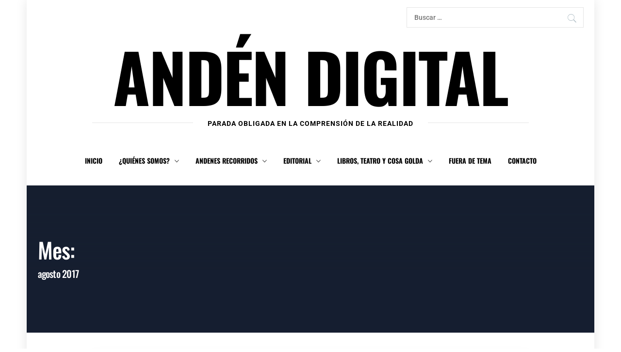

--- FILE ---
content_type: text/css
request_url: https://andendigital.com.ar/wp-content/themes/knight/style.css?ver=6.9
body_size: 13963
content:
@charset "UTF-8";
/*
Theme Name: Knight
Theme URI: https://www.themeinwp.com/theme/knight
Author: ThemeInWP
Author URI: https://www.themeinwp.com
Description: Knight is a Gutenberg-supported WordPress Blog theme, suitable for any kind of blog, personal, fashion, food, travel, photography, publishing or tutorial blog sites. Let's make your blog the source of inspiration. Check our demos here:https://www.themeinwp.com/knight-demos
Requires at least: 5.3
Tested up to: 6.0
Requires PHP: 5.6
Version: 1.2.6
License: GNU General Public License v2 or later
License URI: http://www.gnu.org/licenses/gpl-2.0.html
Text Domain: knight
Tags: blog, news, entertainment, one-column, two-columns, left-sidebar, right-sidebar, rtl-language-support, post-formats, custom-background, custom-menu, featured-images, full-width-template, custom-header, translation-ready, theme-options, threaded-comments
*/
/*--------------------------------------------------------------
>>> TABLE OF CONTENTS:
----------------------------------------------------------------
# Normalize
# Typography
# Elements
# Forms
# Navigation
	## Links
	## Menus
# Accessibility
# Alignments
# Clearings
# Widgets
# Content
    ##search
    ##Admin only visible css
    ##Social Icon
    ##Slider
    ## Homepage
	## Posts and pages
# Footer
    ##Backtotop
# Infinite scroll
--------------------------------------------------------------*/
/*--------------------------------------------------------------
# Normalize
--------------------------------------------------------------*/
html {
    font-family: sans-serif;
    font-size: 100%;
    -webkit-text-size-adjust: 100%;
    -ms-text-size-adjust: 100%;
}
body {
    margin: 0;
}
article,
aside,
details,
figcaption,
figure,
footer,
header,
main,
menu,
nav,
section,
summary {
    display: block;
}
audio,
canvas,
progress,
video {
    display: inline-block;
    vertical-align: baseline;
}
audio:not([controls]) {
    display: none;
    height: 0;
}
[hidden],
template {
    display: none;
}
a {
    background-color: transparent;
}
a:active,
a:hover {
    outline: 0;
}
abbr[title] {
    border-bottom: 1px dotted;
}
b,
strong {
    font-weight: bold;
}
dfn {
    font-style: italic;
}
h1 {
    margin: 0.67em 0;
}
mark {
    background: #ff0;
    color: #000;
}
small {
    font-size: 80%;
}
sub,
sup {
    font-size: 75%;
    line-height: 0;
    position: relative;
    vertical-align: baseline;
}
sup {
    top: -0.5em;
}
sub {
    bottom: -0.25em;
}
img {
    border: 0;
}
svg:not(:root) {
    overflow: hidden;
}
figure {
    margin: 0 auto;
}
hr {
    box-sizing: content-box;
    height: 0;
}
pre {
    overflow: auto;
}
code,
kbd,
pre,
samp {
    font-family: monospace, monospace;
    font-size: 1em;
}
button,
input,
optgroup,
select,
textarea {
    color: inherit;
    font: inherit;
    margin: 0;
}
button {
    overflow: visible;
}
button,
select {
    text-transform: none;
}
button,
html input[type="button"],
input[type="reset"],
input[type="submit"] {
    -webkit-appearance: button;
    cursor: pointer;
}
button[disabled],
html input[disabled] {
    cursor: default;
}
button::-moz-focus-inner,
input::-moz-focus-inner {
    border: 0;
    padding: 0;
}
input {
    line-height: normal;
}
input[type="checkbox"],
input[type="radio"] {
    box-sizing: border-box;
    padding: 0;
}
input[type="number"]::-webkit-inner-spin-button,
input[type="number"]::-webkit-outer-spin-button {
    height: auto;
}
input[type="search"]::-webkit-search-cancel-button,
input[type="search"]::-webkit-search-decoration {
    -webkit-appearance: none;
}
fieldset {
    border: 1px solid #c0c0c0;
    margin: 0 2px;
    padding: 0.35em 0.625em 0.75em;
}
legend {
    border: 0;
    padding: 0;
}
textarea {
    overflow: auto;
}
optgroup {
    font-weight: bold;
}
table {
    border-collapse: collapse;
    border-spacing: 0;
}
td,
th {
    padding: 0;
}
/*--------------------------------------------------------------
# Typography
--------------------------------------------------------------*/
html {
    -webkit-font-smoothing: antialiased;
    -moz-font-smoothing: grayscale;
    -moz-osx-font-smoothing: grayscale;
}
body,
button,
input,
select,
textarea {
    font-family: 'Roboto', sans-serif;
    color: #666;
    font-size: 18px;
    line-height: 1.6;
    font-weight: 400;
	text-align: justify
}
h1, h2, h3, h4, h5, h6 {
    clear: both;
    font-weight: 700;
    font-family: 'Roboto Condensed', sans-serif;
}
.main-navigation a,
body .primary-font {
    font-family: 'Roboto Condensed', sans-serif;
}
body .secondary-font {
    font-family: 'Roboto', sans-serif;
}
p {
    margin-bottom: 15px;
	
}
i, cite, em, var, address, dfn {
    font-style: italic;
}
blockquote,
q {
    border: 0;
    display: inline-block;
    margin: 0.25em 0;
    padding: 0.25em 40px;
    line-height: 1.45;
    position: relative;
    color: #383838;
    text-align: center;
}
article blockquote {
    margin-bottom: 54px;
}
blockquote:before,
blockquote:after,
q:before,
q:after {
    content: '';
    display: block;
    width: 27px;
    height: 1px;
    background-color: #383838;
    margin-bottom: 1em;
    margin-left: 50%;
    -webkit-transform: translate(-50%, 0);
    transform: translate(-50%, 0);
}
blockquote:after,
q:after {
    margin-bottom: 0;
    margin-top: 1em;
}
blockquote cite {
    color: #999;
    font-size: 14px;
    display: block;
    margin-top: 5px;
}
blockquote cite:before {
    content: "\2014 \2009";
}
dl {
    border: 2px solid #e8e8e8;
    padding: 2.5em;
}
dt {
    text-align: left;
    font-size: 130%;
    font-weight: bold;
}
dd {
    margin: 0;
    padding: 0 0 1em 0;
}
address {
    margin: 0 0 1.5em;
}
pre {
    background: #eee;
    font-family: "Courier 10 Pitch", Courier, monospace;
    font-size: 15px;
    font-size: 0.9375rem;
    line-height: 1.6;
    margin-bottom: 1.6em;
    max-width: 100%;
    overflow: auto;
    padding: 1.6em;
}
code, kbd, tt, var {
    font-family: Monaco, Consolas, "Andale Mono", "DejaVu Sans Mono", monospace;
    font-size: 15px;
    font-size: 0.9375rem;
}
abbr, acronym {
    border-bottom: 1px dotted #666;
    cursor: help;
}
mark, ins {
    background: #fff9c0;
    text-decoration: none;
}
big {
    font-size: 125%;
}
/*--------------------------------------------------------------
# Elements
--------------------------------------------------------------*/
html {
    box-sizing: border-box;
}
*,
*:before,
*:after {
    /* Inherit box-sizing to make it easier to change the property for components that leverage other behavior; see http://css-tricks.com/inheriting-box-sizing-probably-slightly-better-best-practice/ */
    box-sizing: inherit;
}
body {
    background-color: #fff;
}
hr {
    background-color: #ccc;
    border: 0;
    height: 1px;
    margin-bottom: 1.5em;
}
ul, ol {
    margin: 0 0 1.5em 3em;
}
ul {
    list-style: disc;
}
ol {
    list-style: decimal;
}
li > ul,
li > ol {
    margin-bottom: 0;
    margin-left: 1.5em;
}
img {
    height: auto;
    /* Make sure images are scaled correctly. */
    max-width: 100%;
    /* Adhere to container width. */
}
table {
    margin: 0 0 1.5em;
    width: 100%;
}
/*--------------------------------------------------------------
# Forms
--------------------------------------------------------------*/
button,
input[type="button"],
input[type="reset"],
input[type="submit"] {
    border: 0;
    padding: 10px 20px;
    border-radius: 3px;
    -webkit-border-radius: 3px;
}
.scroll-up {
    background: #000;
    color: #fff;
}
button, input[type="button"], input[type="reset"], input[type="submit"] {
    background: #d72828;
    border: 1px solid #d72828;
    color: #fff;
}
.btn-link:link,
.btn-link:visited {
    position: relative;
    display: inline-block;
    margin: 30px auto 0;
    min-width: 240px;
    padding: 14px 30px;
    color: #fff;
    font-size: 14px;
    font-weight: bold;
    text-align: center;
    text-decoration: none;
    text-transform: uppercase;
    overflow: hidden;
    border-radius: 0;
    -webkit-transition: all 1s ease;
    -moz-transition: all 1s ease;
    -o-transition: all 1s ease;
    transition: all 1s ease;
}
.btn-link:link:after,
.btn-link:visited:after {
    content: "";
    position: absolute;
    height: 0%;
    left: 50%;
    top: 50%;
    width: 150%;
    z-index: -1;
    -webkit-transition: all 0.75s ease 0s;
    -moz-transition: all 0.75s ease 0s;
    -o-transition: all 0.75s ease 0s;
    transition: all 0.75s ease 0s;
}
.btn-link:link:hover:after,
.btn-link:visited:hover:after {
    height: 450%;
}
.btn-link {
    border: 2px solid;
    color: #FFF;
}
.btn-link i {
    margin-left: 10px;
}
.btn-link:after {
    opacity: 0;
    background-image: -webkit-linear-gradient(transparent 50%, rgba(196, 171, 140, 0.2) 50%);
    background-image: -moz-linear-gradient(transparent 50%, rgba(196, 171, 140, 0.2) 50%);
    background-size: 10px 10px;
    -moz-transform: translateX(-50%) translateY(-50%) rotate(25deg);
    -ms-transform: translateX(-50%) translateY(-50%) rotate(25deg);
    -webkit-transform: translateX(-50%) translateY(-50%) rotate(25deg);
    transform: translateX(-50%) translateY(-50%) rotate(25deg);
}
.btn-link:hover:after {
    height: 600% !important;
    opacity: 1;
    z-index: 1;
}
input[type="text"],
input[type="email"],
input[type="url"],
input[type="password"],
input[type="search"],
input[type="number"],
input[type="tel"],
input[type="range"],
input[type="date"],
input[type="month"],
input[type="week"],
input[type="time"],
input[type="datetime"],
input[type="datetime-local"],
input[type="color"],
textarea {
    color: #666;
    border: 1px solid #ccc;
    border-radius: 3px;
    -webkit-border-radius: 3px;
    padding: 10px;
    outline: 0;
}
select {
    border: 1px solid #ccc;
}
textarea {
    width: 100%;
}
.meta-icon {
    margin-right: 5px;
    font-size: 18px;
    line-height: 1.4;
    vertical-align: middle;
}
/*--------------------------------------------------------------
## Tables
--------------------------------------------------------------*/
table {
    border-collapse: collapse;
    margin: 0 0 1.5em;
    width: 100%;
}
thead th {
    border-bottom: 2px solid #eee;
    padding-bottom: 0.5em;
}
th {
    padding: 0.4em;
    text-align: left;
}
tr {
    border-bottom: 1px solid #eee;
}
td {
    padding: 0.4em;
}
td a {
    text-decoration: underline;
}
th:first-child,
td:first-child {
    padding-left: 0;
}
th:last-child,
td:last-child {
    padding-right: 0;
}
/*--------------------------------------------------------------
## Links
--------------------------------------------------------------*/
a {
    color: #143148;
    text-decoration: none;
}
a:hover, a:focus, a:active {
    color: #000;
    text-decoration: none;
}
a:focus {
    outline: thin dotted;
}
a:hover, a:active {
    outline: 0;
}
/*--------------------------------------------------------------
## Top Bar
--------------------------------------------------------------*/
.top-bar {
    border-bottom: 1px solid;
    padding-top: 15px;
    padding-bottom: 15px;
}
.top-bar .icon-search .search-form {
    border: 1px solid #e4e4e4;
    position: relative;
    z-index: 0;
}
.top-bar .icon-search .search-form label {
    margin-bottom: 0;
    display: block;
}
.top-bar .icon-search .search-form:before {
    content: "\f4a5";
    color: #b0bec5;
    font-size: 24px;
    display: inline-block;
    font-family: "Ionicons";
    font-style: normal;
    font-weight: normal;
    font-variant: normal;
    text-transform: none;
    text-rendering: auto;
    -webkit-font-smoothing: antialiased;
    -moz-osx-font-smoothing: grayscale;
    right: 0;
    top: 0;
    line-height: 45px;
    width: 45px;
    position: absolute;
    z-index: -1;
    text-align: center;
}
.top-bar .icon-search .search-form input {
    background: transparent;
    border: none;
    box-shadow: none;
    font-size: 14px;
    font-weight: 500;
    height: 40px;
    line-height: 40px;
    padding: 0 80px 0 15px;
    width: 100%;
}
.top-bar .icon-search .search-form input[type="submit"] {
    font-size: 0;
    height: 45px;
    padding: 0;
    position: absolute;
    right: 0;
    top: 0;
    width: 45px;
}
.top-branding {
    margin: 15px auto;
}
.site-branding {
    margin: 0 auto;
    text-align: center;
}
.site-branding .site-title {
    font-size: 64px;
    font-weight: 900;
    line-height: 1.4;
    text-transform: uppercase;
}
.top-branding .site-branding,
.top-branding .site-branding .site-title a {
    color: #000;
}
.site-branding .site-description {
    margin: 15px auto;
}
@media only screen and (min-width: 768px) {
    .site-branding .site-title {
        font-size: 4.6875em;
        line-height: 100%;
        letter-spacing: -.020em;
    }
}
@media only screen and (min-width: 992px) {
    .site-branding .site-title {
        font-size: 7.6875em;
    }
}
.top-branding .site-description {
    position: relative;
}
.top-branding .site-description span {
    background: #fff;
    padding: 0 30px;
    font-size: 14px;
}
.site-description span {
    font-weight: 700;
    text-transform: uppercase;
    letter-spacing: 1px;
}
.top-branding .site-description:after {
    content: "";
    height: 1px;
    background: #e4e4e4;
    position: absolute;
    bottom: 50%;
    left: 0;
    right: 0;
    margin-left: auto;
    margin-right: auto;
    width: 80%;
    z-index: -1;
}
/*--------------------------------------------------------------
## Menus
--------------------------------------------------------------*/
#masthead {
    position: relative;
    width: 100%;
    left: 0;
    right: 0;
    z-index: 9999;
}
.top-header {
    text-align: center;
}
.main-navigation {
    margin: 15px auto;
    text-align: center;
}
.main-navigation .toggle-menu {
    height: 72px;
    text-align: center;
    cursor: pointer;
    font-size: 15px;
    margin-left: 80px;
    margin-right: 80px;
    display: none;
}
.ham {
    width: 23px;
    height: 2px;
    top: 33px;
    display: block;
    margin-left: auto;
    margin-right: auto;
    position: relative;
    -webkit-transition: all .25s ease-in-out;
    -moz-transition: all .25s ease-in-out;
    -ms-transition: all .25s ease-in-out;
    -o-transition: all .25s ease-in-out;
    transition: all .25s ease-in-out;
}
.ham:before,
.ham:after {
    position: absolute;
    content: '';
    width: 100%;
    height: 2px;
    left: 0;
    -webkit-transition: all .25s ease-in-out;
    -moz-transition: all .25s ease-in-out;
    -ms-transition: all .25s ease-in-out;
    -o-transition: all .25s ease-in-out;
    transition: all .25s ease-in-out;
}
.ham,
.ham:before,
.ham:after {
    background: #000;
}
.ham:before {
    top: -8px;
}
.ham:after {
    top: 8px;
}
.ham.exit {
    background-color: transparent;
}
.ham.exit:before {
    -webkit-transform: translateY(8px) rotateZ(-45deg);
    -moz-transform: translateY(8px) rotateZ(-45deg);
    -ms-transform: translateY(8px) rotateZ(-45deg);
    -o-transform: translateY(8px) rotateZ(-45deg);
    transform: translateY(8px) rotateZ(-45deg);
}
.ham.exit:after {
    -webkit-transform: translateY(-8px) rotateZ(45deg);
    -moz-transform: translateY(-8px) rotateZ(45deg);
    -ms-transform: translateY(-8px) rotateZ(45deg);
    -o-transform: translateY(-8px) rotateZ(45deg);
    transform: translateY(-8px) rotateZ(45deg);
}
.main-navigation .menu ul {
    display: inline-block;
    margin: 0 auto;
    padding: 0;
    list-style: none;
    vertical-align: top;
}
.main-navigation .menu ul li {
    position: relative;
    display: inline-block;
    float: none;
}
.main-navigation .menu ul li a {
    font-size: 14px;
    font-weight: 700;
    text-transform: uppercase;
	color: black
}
.main-navigation .menu ul li i {
    padding-left: 10px;
    display: inline-block;
    line-height: 100%;
}
@media only screen and (min-width: 992px) {
    .main-navigation .menu ul > li > a {
        display: block;
        line-height: 72px;
        padding: 0 15px;
    }
    .main-navigation .menu ul ul li {
        width: 260px;
    }
    .main-navigation .menu ul ul a {
        display: block;
        padding: 12px 30px;
        line-height: inherit;
    }
    .main-navigation .menu ul ul {
        background: #fff;
        position: absolute;
        text-align: left;
        visibility: hidden;
        filter: alpha(opacity=0);
        opacity: 0;
        margin: 0 auto;
        padding: 0;
    }
    .main-navigation .menu li:hover > ul,
    .main-navigation .menu li:focus > ul,
    .main-navigation .menu li:focus-within > ul {
        visibility: visible;
        filter: alpha(opacity=1);
        opacity: 1;
        z-index: 999;
        -webkit-transition: opacity 0.4s, top 0.4s;
        -moz-transition: opacity 0.4s, top 0.4s;
        -ms-transition: opacity 0.4s, top 0.4s;
        -o-transition: opacity 0.4s, top 0.4s;
        transition: opacity 0.4s, top 0.4s;
    }
    .main-navigation .menu > ul > li > ul {
        top: 100%;
        left: 0;
    }
    .main-navigation .menu > ul > li:last-child > ul {
        left: auto;
        right: 0;
    }
    .main-navigation .menu ul ul ul {
        top: -20px;
        left: 100%;
    }
    .main-navigation .menu ul ul li:hover ul,
    .main-navigation .menu ul ul li:focus ul,
    .main-navigation .menu ul ul li:focus-within ul {
        top: 0;
    }
    /*Mega Menu*/
    .site-header .main-navigation div.menu {
        position: relative;
    }
    .site-header .main-navigation li.mega-menu {
        position: static;
    }
    .site-header .main-navigation li.mega-menu li {
        white-space: normal;
    }
    .site-header .main-navigation li.mega-menu > ul.sub-menu {
        width: 100%;
        padding: 20px 20px;
        margin-left: auto;
        margin-right: auto;
    }
    .site-header .main-navigation li.mega-menu > ul.sub-menu {
        -webkit-transform: translateY(5%);
        -ms-transform: translateY(5%);
        transform: translateY(5%);
        transition: 0.3s;
    }
    .site-header .main-navigation .menu li:hover > ul.sub-menu,
    .site-header .main-navigation .menu li:focus > ul.sub-menu,
    .site-header .main-navigation .menu li:focus-within > ul.sub-menu {
        -webkit-transform: translateY(0%);
        -ms-transform: translateY(0%);
        transform: translateY(0%);
        z-index: 99;
    }
    .site-header .main-navigation li.mega-menu > ul.sub-menu > li {
        display: block;
        width: 20%;
        margin: 0;
        padding: 0 30px;
        vertical-align: top;
    }
    .site-header .main-navigation li.mega-menu > ul.sub-menu > li > a {
        background: transparent;
        padding: 8px 0;
        margin-bottom: 8px;
        font-weight: 700;
        font-size: 16px;
        line-height: 18px;
        text-transform: uppercase;
    }
    .site-header .main-navigation li.mega-menu > ul.sub-menu > li > ul {
        position: relative;
        top: auto;
        left: auto;
        display: block;
        padding: 0;
        margin-bottom: 10px;
        box-shadow: none;
    }
    .site-header .main-navigation li.mega-menu > ul.sub-menu > li > ul li {
        display: block;
        padding: 0;
        width: inherit;
    }
    .site-header .main-navigation li.mega-menu > ul.sub-menu > li > ul li a {
        background: transparent;
        padding: 6px 0;
        font-size: 16px;
        font-weight: 400;
        line-height: 18px;
        text-transform: inherit;
    }
    .site-header .main-navigation li.mega-menu > ul.sub-menu .mega-menu-post {
        text-align: center;
    }
    .site-header .main-navigation li.mega-menu > ul.sub-menu .mega-menu-post a:hover {
        -webkit-transform: none;
        -ms-transform: none;
        transform: none;
    }
    .site-header .main-navigation li.mega-menu > ul.sub-menu .mega-menu-post .featured-img {
        margin-bottom: 15px;
    }
    .site-header .main-navigation li.mega-menu > ul.sub-menu .mega-menu-post .featured-img-container {
        display: block;
        width: 100%;
        height: 0;
        padding-top: 66%;
        background-size: cover;
        background-position: center;
        background-repeat: no-repeat;
    }
    .site-header .main-navigation li.mega-menu > ul.sub-menu .mega-menu-post .post-title {
        margin-bottom: 10px;
        font-size: 16px;
        font-size: 1rem;
        line-height: 1.3;
        white-space: normal;
    }
    .site-header .main-navigation li.mega-menu > ul.sub-menu .mega-menu-post .post-title a {
        font: inherit;
        letter-spacing: inherit;
        text-transform: inherit;
        will-change: opacity;
    }
    .site-header .main-navigation li.mega-menu > ul.sub-menu .mega-menu-post .post-title a:hover {
        opacity: 0.5;
    }
    .site-header .main-navigation li.mega-menu:hover > ul.sub-menu > li > ul {
        z-index: 99;
        opacity: 1;
        pointer-events: auto;
        visibility: visible;
    }
    .site-header .main-navigation li.mega-menu.menu-item-object-category ul li {
        display: block;
        float: left;
        width: 25%;
        padding: 0 20px;
    }
    .site-header .main-navigation li.mega-menu.menu-item-object-category ul li:hover .post-meta .meta-item a {
        will-change: opacity, color;
    }
    .site-header .main-navigation li.mega-menu.menu-item-object-category > ul {
        padding-top: 30px;
    }
    .site-header .main-navigation li.mega-menu.menu-item-object-category.menu-item-has-children > ul.sub-menu li.sub-cat-list {
        padding: 0;
        width: 20%;
    }
    .site-header .main-navigation li.mega-menu.menu-item-object-category.menu-item-has-children > ul.sub-menu li.sub-cat-list ul {
        border: 1px solid #e4e4e4;
    }
    .site-header .main-navigation li.mega-menu.menu-item-object-category.menu-item-has-children > ul.sub-menu li.sub-cat-list ul li {
        border-bottom: 1px solid #e4e4e4;
    }
    .site-header .main-navigation li.mega-menu.menu-item-object-category.menu-item-has-children > ul.sub-menu li.sub-cat-list ul li:last-child {
        border-bottom: none;
    }
    .site-header .main-navigation li.mega-menu.menu-item-object-category.menu-item-has-children > ul.sub-menu li.sub-cat-list li {
        float: none;
        width: 100%;
        padding: 5px 15px;
        white-space: nowrap;
    }
    .site-header .main-navigation li.mega-menu.menu-item-object-category.menu-item-has-children > ul.sub-menu li.sub-cat-list li a {
        display: inline;
        line-height: 30px;
    }
    .site-header .main-navigation li.mega-menu.menu-item-object-category.menu-item-has-children > ul.sub-menu li.sub-cat-list li.current a {
        text-decoration: underline;
    }
    .site-header .main-navigation li.mega-menu.menu-item-object-category.menu-item-has-children > ul.sub-menu li.sub-cat-posts {
        width: 80%;
    }
    .site-header .main-navigation li.mega-menu.menu-item-object-category.menu-item-has-children > ul.sub-menu li.sub-cat-posts .sub-cat {
        display: none;
    }
    .site-header .main-navigation li.mega-menu.menu-item-object-category.menu-item-has-children > ul.sub-menu li.sub-cat-posts .sub-cat > ul {
        left: 0;
        visibility: visible;
        filter: alpha(opacity=100);
        opacity: 1;
        top: 0;
    }
    .site-header .main-navigation li.mega-menu.menu-item-object-category.menu-item-has-children:hover > ul.sub-menu li.sub-cat-posts .sub-cat.current,
    .site-header .main-navigation li.mega-menu.menu-item-object-category.menu-item-has-children:focus > ul.sub-menu li.sub-cat-posts .sub-cat.current {
        display: block;
    }
    .site-header .main-navigation li.mega-menu.menu-item-object-category.menu-item-has-children > ul.sub-menu li.sub-cat-posts .sub-cat > ul {
        position: relative;
        width: 100%;
    }
    .site-header .main-navigation li.mega-menu.menu-item-object-category.menu-item-has-children > ul.sub-menu li.sub-cat-posts .sub-cat > ul:after {
        display: none;
    }
    .site-header .main-navigation li.mega-menu.menu-item-object-category.menu-item-has-children > ul.sub-menu li.sub-cat-posts .sub-cat > ul > li {
        width: 33.33%;
    }
}
.main-navigation .menu .menu-mobile {
    margin: 0;
    padding: 0;
    display: block;
    list-style: none;
    text-align: left;
    position: relative;
    z-index: 9999;
    display: none;
}
.main-navigation div.menu .menu-mobile ul {
    display: block;
}
.main-navigation .menu .menu-mobile li {
    display: block;
    border-top: 1px solid;
    float: none;
}
.main-navigation .menu .menu-mobile li a {
    line-height: 50px;
    display: block;
    position: relative;
    padding-left: 20px;
    padding-right: 20px;
    -webkit-transition: all 0.3s ease;
    -moz-transition: all 0.3s ease;
    -ms-transition: all 0.3s ease;
    -o-transition: all 0.3s ease;
    transition: all 0.3s ease;
}
.main-navigation .menu .menu-mobile li a:hover {
    filter: alpha(opacity=70);
    opacity: .7;
}
.main-navigation .menu .menu-mobile li a i {
    position: absolute;
    top: 0;
    right: 0;
    bottom: 0;
    width: 30px;
    z-index: 1;
}
.main-navigation .menu .menu-mobile li a i.active:after {
    width: 13px;
    height: 1px;
}
.main-navigation .menu .menu-mobile li a i:before,
.main-navigation .menu .menu-mobile li a i:after {
    content: '';
    width: 13px;
    height: 1px;
    background-color: #000;
    position: absolute;
    margin: auto;
    top: 0;
    right: 0;
    bottom: 0;
    left: 0;
}
.main-navigation .menu .menu-mobile li a i:after {
    width: 1px;
    height: 13px;
}
.main-navigation .menu .menu-mobile li .sub-menu,
.main-navigation .menu .menu-mobile li .children {
    list-style: none;
    padding: 0;
    margin: 0;
    border-top: 1px solid;
    display: none;
}
.main-navigation .menu .menu-mobile li .sub-menu > li:first-child,
.main-navigation .menu .menu-mobile li .children > li:first-child {
    border-top: 0;
}
.main-navigation .menu .menu-mobile .mega-menu-post.has-post-thumbnail .featured-img {
    width: 30%;
    display: block;
}
.main-navigation .menu .menu-mobile .mega-menu-post.has-post-thumbnail .featured-img,
.main-navigation .menu .menu-mobile .mega-menu-post.has-post-thumbnail .post-content {
    display: inline-block;
    vertical-align: top;
}
.main-navigation .menu .menu-mobile .mega-menu-post.has-post-thumbnail .post-content {
    width: 65%;
    margin-top: 10px
}
.main-navigation .menu .menu-mobile .mega-menu-post.has-post-thumbnail .post-content a {
    display: block;
    line-height: 1.4 !important;
    text-transform: inherit;
    font-size: 14px;
}
/*--------------------------------------------------------------
## PRELOADER
--------------------------------------------------------------*/
.preloader {
    background: #fff;
    position: fixed;
    left: 0;
    right: 0;
    top: 0;
    margin-left: auto;
    margin-right: auto;
    z-index: 999999;
    width: 100%;
    height: 100%;
    -webkit-transition: all 0.7s ease;
    -moz-transition: all 0.7s ease;
    -ms-transform: all 0.7s ease;
    transition: all 0.7s ease;
}
.page-loaded .preloader {
    transform: translateY(-100%);
    -o-transform: translateY(-100%);
    -ms-transform: translateY(-100%);
    -webkit-transform: translateY(-100%);
}
.page-loaded .header {
    transform: translateY(0);
    -moz-transform: translateY(0);
    -ms-transform: translateY(0);
    -o-transform: translateY(0);
    -webkit-transform: translateY(0);
}
.page-loaded .navbar-default {
    transform: translateY(0);
    transform: translateY(0);
    -moz-transform: translateY(0);
    -ms-transform: translateY(0);
    -o-transform: translateY(0);
    -webkit-transform: translateY(0);
}
.loader {
    width: 50px;
    height: 50px;
    position: absolute;
    top: 50%;
    left: 50%;
    margin: -25px 0 0 -25px;
    font-size: 10px;
    text-indent: -12345px;
    border-top: 1px solid rgba(0, 0, 0, 0.08);
    border-right: 1px solid rgba(0, 0, 0, 0.08);
    border-bottom: 1px solid rgba(0, 0, 0, 0.08);
    border-left: 1px solid rgba(0, 0, 0, 0.5);
    -webkit-border-radius: 50%;
    -moz-border-radius: 50%;
    border-radius: 50%;
    -webkit-animation: spinner 700ms infinite linear;
    -moz-animation: spinner 700ms infinite linear;
    -ms-animation: spinner 700ms infinite linear;
    -o-animation: spinner 700ms infinite linear;
    animation: spinner 700ms infinite linear;
    z-index: 100001;
}
@-webkit-keyframes spinner {
    0% {
        -webkit-transform: rotate(0deg);
        -moz-transform: rotate(0deg);
        -ms-transform: rotate(0deg);
        -o-transform: rotate(0deg);
        transform: rotate(0deg);
    }
    100% {
        -webkit-transform: rotate(360deg);
        -moz-transform: rotate(360deg);
        -ms-transform: rotate(360deg);
        -o-transform: rotate(360deg);
        transform: rotate(360deg);
    }
}
@-moz-keyframes spinner {
    0% {
        -webkit-transform: rotate(0deg);
        -moz-transform: rotate(0deg);
        -ms-transform: rotate(0deg);
        -o-transform: rotate(0deg);
        transform: rotate(0deg);
    }
    100% {
        -webkit-transform: rotate(360deg);
        -moz-transform: rotate(360deg);
        -ms-transform: rotate(360deg);
        -o-transform: rotate(360deg);
        transform: rotate(360deg);
    }
}
@-o-keyframes spinner {
    0% {
        -webkit-transform: rotate(0deg);
        -moz-transform: rotate(0deg);
        -ms-transform: rotate(0deg);
        -o-transform: rotate(0deg);
        transform: rotate(0deg);
    }
    100% {
        -webkit-transform: rotate(360deg);
        -moz-transform: rotate(360deg);
        -ms-transform: rotate(360deg);
        -o-transform: rotate(360deg);
        transform: rotate(360deg);
    }
}
@keyframes spinner {
    0% {
        -webkit-transform: rotate(0deg);
        -moz-transform: rotate(0deg);
        -ms-transform: rotate(0deg);
        -o-transform: rotate(0deg);
        transform: rotate(0deg);
    }
    100% {
        -webkit-transform: rotate(360deg);
        -moz-transform: rotate(360deg);
        -ms-transform: rotate(360deg);
        -o-transform: rotate(360deg);
        transform: rotate(360deg);
    }
}
/*--------------------------------------------------------------
# Accessibility
--------------------------------------------------------------*/
/* Text meant only for screen readers. */
.screen-reader-text {
    clip: rect(1px, 1px, 1px, 1px);
    position: absolute !important;
    height: 1px;
    width: 1px;
    overflow: hidden;
}
.screen-reader-text:focus {
    background-color: #f1f1f1;
    border-radius: 3px;
    box-shadow: 0 0 2px 2px rgba(0, 0, 0, 0.6);
    clip: auto !important;
    color: #21759b;
    display: block;
    font-size: 14px;
    font-size: 0.875rem;
    font-weight: bold;
    height: auto;
    left: 5px;
    line-height: normal;
    padding: 15px 23px 14px;
    text-decoration: none;
    top: 5px;
    width: auto;
    z-index: 100000;
    /* Above WP toolbar. */
}
/* Do not show the outline on the skip link target. */
#content[tabindex="-1"]:focus {
    outline: 0;
}
/*--------------------------------------------------------------
# Alignments
--------------------------------------------------------------*/
.alignleft {
    display: inline;
    float: left;
    margin-right: 1.5em;
}
.alignright {
    display: inline;
    float: right;
    margin-left: 1.5em;
}
.aligncenter {
    clear: both;
    display: block;
    margin-left: auto;
    margin-right: auto;
}
/*--------------------------------------------------------------
# Clearings
--------------------------------------------------------------*/
.clear:before,
.clear:after,
.entry-content:before,
.entry-content:after,
.comment-content:before,
.comment-content:after,
.site-header:before,
.site-header:after,
.site-content:before,
.site-content:after,
.site-footer:before,
.site-footer:after {
    content: "";
    display: table;
    table-layout: fixed;
}
.clear:after,
.entry-content:after,
.comment-content:after,
.site-header:after,
.site-content:after,
.site-footer:after {
    clear: both;
}
/*--------------------------------------------------------------
# Content
--------------------------------------------------------------*/
/*--------------------------------------------------------------
##color and font
--------------------------------------------------------------*/
.primary-bgcolor,
.mailchimp-bgcolor {
    background-color: #161f30;
    color: #ffffff;
}
.twp-knight-article {
    background: #fff;
}
.twp-article-wrapper.content-no-image .twp-knight-article {
    background-color: #fafafa;
}
article.format-quote .twp-article-wrapper.content-no-image .twp-knight-article {
    background-color: rgba(0, 0, 0, 0.04);
}
.primary-bgcolor a,
h1.primary-bgcolor,
h2.primary-bgcolor,
h3.primary-bgcolor,
h4.primary-bgcolor,
h5.primary-bgcolor,
h6.primary-bgcolor,
.primary-bgcolor h1,
.primary-bgcolor h2,
.primary-bgcolor h3,
.primary-bgcolor h4,
.primary-bgcolor h5,
.primary-bgcolor h6,
.mailchimp-bgcolor a {
    color: #ffffff;
}
.twp-knight-article a {
    color: inherit;
}
.primary-textcolor {
    color: #000;
}
.secondary-textcolor {
    color: #f9f9fb;
}
.inner-heading,
.block-text {
    color: #434343;
    display: block;
}
.inner-heading {
    padding-top: 20px;
}
.block-text > span {
    font-size: 44.8px;
    font-size: 2.8rem;
    line-height: 1.6;
    border-bottom: solid 1px;
}
/*--------------------------------------------------------------
##Admin only visible css
--------------------------------------------------------------*/
.v-align-top {
    vertical-align: top;
}
.v-align-middle {
    vertical-align: middle;
}
.v-align-bottom {
    vertical-align: bottom;
    padding-bottom: 40px;
}
.table-align {
    display: table;
    height: 100%;
    width: 100%;
}
.table-align .table-align-cell {
    display: table-cell;
}
.display-info {
    padding-top: 200px;
    padding-bottom: 200px;
}
.col-pad-0 {
    margin: 0 auto;
}
.col-pad-0 [class*="col-"] {
    padding: 0 !important;
}
.margin-0 {
    margin: 0 auto !important;
}
.sticky {
    display: block;
}
.sticky header:before {
    content: "\f2a6";
    display: inline-block;
    font-family: "Ionicons";
    speak: none;
    color: #c9efee;
    font-style: normal;
    font-weight: normal;
    font-variant: normal;
    text-transform: none;
    text-rendering: auto;
    line-height: 1;
    -webkit-font-smoothing: antialiased;
    -moz-osx-font-smoothing: grayscale;
    font-size: 52px;
    display: inline-block;
    float: left;
    transform: rotate(-45deg);
}
.site-content {
    margin: 0 auto;
    padding: 45px 0;
}
@media (min-width: 768px) {
    .site-content {
        width: 750px;
    }
}
@media (min-width: 992px) {
    .site-content {
        width: 970px;
    }
    .container.container-sm {
        width: 970px;
    }
}
@media (min-width: 1200px) {
    .site-content {
        width: 1170px;
    }
}
.data-bg {
    background-size: cover;
    background-repeat: no-repeat;
}
.boxed-layout {
    background: #fff;
    max-width: 1170px;
    margin-left: auto;
    margin-right: auto;
    position: relative;
    -webkit-box-shadow: 0 0 22px rgba(17, 17, 17, 0.1);
    -moz-box-shadow: 0 0 22px rgba(17, 17, 17, 0.1);
    -ms-box-shadow: 0 0 22px rgba(17, 17, 17, 0.1);
    -o-box-shadow: 0 0 22px rgba(17, 17, 17, 0.1);
    box-shadow: 0 0 22px rgba(17, 17, 17, 0.1);
}
@media screen and (min-width: 1500px) {
    .boxed-layout {
        max-width: 1270px;
    }
}
#primary,
#secondary {
    float: left;
    width: 100%;
    padding-left: 15px;
    padding-right: 15px;
}
#secondary .sidebar-wrapper {
    padding: 30px 20px;
    -webkit-box-shadow: 0px 10px 52px -7px rgba(0, 0, 0, 0.05);
    -moz-box-shadow: 0px 10px 52px -7px rgba(0, 0, 0, 0.05);
    -ms-box-shadow: 0px 10px 52px -7px rgba(0, 0, 0, 0.05);
    -o-box-shadow: 0px 10px 52px -7px rgba(0, 0, 0, 0.05);
    box-shadow: 0px 10px 52px -7px rgba(0, 0, 0, 0.05);
}
#secondary .sidebar-wrapper:before,
#secondary .sidebar-wrapper:after {
    content: "";
    clear: both;
    display: table;
}
@media only screen and (min-width: 992px) {
    #primary {
        width: 66.66%;
    }
    #secondary {
        width: 33.33%;
    }
    .sidebar-full-width #secondary {
        width: 100%;
    }
}
body.left-sidebar #primary {
    float: right;
}
body.no-sidebar #primary {
    float: none;
    width: 100%;
    max-width: 980px;
    margin-left: auto;
    margin-right: auto;
}
body.no-sidebar #secondary {
    display: none !important;
    width: 0px;
    height: 0px;
    visibility: hidden;
    filter: alpha(opacity=0);
    opacity: 0;
}
.section-block {
    clear: both;
    padding-top: 50px;
    padding-bottom: 50px;
}
.section-block:before,
.section-block:after {
    clear: both;
    content: "";
    display: table;
}
body .inner-banner,
.cover-stories-bg {
    background-position: center center;
    background-repeat: no-repeat;
    background-size: cover;
    padding: 110px 0;
    position: relative;
}
body .inner-banner-img {
    width: 100%;
    display: block;
    position: relative;
    overflow: hidden;
    background-attachment: fixed;
    background-repeat: no-repeat;
    background-position: center center;
    -webkit-background-size: cover;
    -moz-background-size: cover;
    -o-background-size: cover;
    background-size: cover;
    -webkit-box-sizing: border-box;
    -moz-box-sizing: border-box;
    box-sizing: border-box;
}
.breadcrumbs {
    border: 1px solid;
    font-size: 14px;
    font-weight: 700;
    text-transform: uppercase;
    display: block;
    margin-bottom: 20px;
    padding: 5px 10px;
    -webkit-box-shadow: 0px 10px 52px -7px rgba(0, 0, 0, 0.05);
    -moz-box-shadow: 0px 10px 52px -7px rgba(0, 0, 0, 0.05);
    -ms-box-shadow: 0px 10px 52px -7px rgba(0, 0, 0, 0.05);
    -o-box-shadow: 0px 10px 52px -7px rgba(0, 0, 0, 0.05);
    box-shadow: 0px 10px 52px -7px rgba(0, 0, 0, 0.05);
}
ul.trail-items li:last-child a {
    color: #143148;
    cursor: default;
    pointer-events: none;
}
.breadcrumbs ul {
    list-style: none;
    margin: 0 auto;
    padding: 0;
}
.breadcrumbs ul li {
    display: inline;
}
.breadcrumbs ul .trail-item span {
    position: relative;
    padding-right: 6px;
}
.breadcrumbs ul .trail-item.trail-begin span {
    padding-left: 0;
}
.breadcrumbs ul li span:before {
    padding-right: 6px;
    display: inline-block;
    vertical-align: middle;
    content: "\2014";
    margin: 0 .2em;
    letter-spacing: -0.01em;
    font-family: "NonBreakingSpaceOverride", "Hoefler Text", "Baskerville Old Face", Garamond, "Times New Roman", serif;
    font-size: 1.125em;
}
.breadcrumbs ul .trail-item.trail-begin span:before {
    content: none;
}
.inner-banner .entry-header {
    position: relative;
    z-index: 1
}
.single-slide {
    position: relative;
}
.inner-header-overlay,
.section-overlay,
.owl-carousel .owl-item.active .single-slide:after {
    background-image: -webkit-gradient(linear, left top, left bottom, from(rgba(22, 31, 48, 0)), color-stop(58%, rgba(22, 31, 48, 0.9)));
    background-image: linear-gradient(-180deg, rgba(22, 31, 48, 0) 0%, rgba(22, 31, 48, 0.9) 58%);
    position: absolute;
    top: 0%;
    width: 100%;
    height: 100%;
}
.page-links {
    clear: both;
    margin: 0 0 1.5em;
}
.entry-meta {
    margin-bottom: 20px;
}
.twp-knight-article .entry-meta {
    margin-bottom: 0;
}
.twp-knight-article .entry-meta .avatar,
.inner-meta-info .author .avatar,
.cover-stories .author .avatar {
    width: 50px;
    height: 50px;
    border-radius: 100%;
    margin-right: 10px;
}
.rtl .twp-knight-article .entry-meta .avatar,
.rtl .inner-meta-info .author .avatar,
.rtl .cover-stories .author .avatar {
    margin-left: 10px;
    margin-right: 0;
}
.entry-meta .posted-on,
.entry-meta .author,
.entry-meta .post-category,
.entry-meta .comments-link,
.entry-meta .edit-link,
.inner-meta-info span {
    margin-right: 10px;
    position: relative;
    display: inline-block;
    font-size: 14px;
    text-transform: uppercase;
    font-weight: 700;
    letter-spacing: 1px;
}
.rtl .entry-meta .posted-on,
.rtl .entry-meta .author,
.rtl .entry-meta .post-category,
.rtl .entry-meta .comments-link,
.rtl .entry-meta .edit-link,
.rtl .inner-meta-info span {
    margin-right: 0;
    margin-left: 10px;
}
.entry-meta .posted-on:before,
.entry-meta .post-category:before,
.inner-meta-info .posted-on:before {
    content: "\2014";
    margin: 0 .2em;
    letter-spacing: -0.01em;
    font-family: "NonBreakingSpaceOverride", "Hoefler Text", "Baskerville Old Face", Garamond, "Times New Roman", serif;
    font-size: 1.125em;
}
.inner-meta-info span {
    margin-left: 0;
    margin-right: 10px;
}
.entry-meta {
    font-size: 80%;
}
.entry-header .entry-title {
    margin: 0 auto;
    text-align: left;
    position: relative;
    display: inline-block;
    vertical-align: middle;
    width: 100%;
}
.entry-header .inner-meta-info {
    margin: 20px auto;
}
.search-results .content-area .entry-header .entry-title {
    text-align: center;
    margin-bottom: 15px;
}
.search-results .content-area .entry-summary {
    text-align: justify;
}
.search-results .content-area .site-main article {
    margin-bottom: 40px;
    margin-top: 25px;
    padding-bottom: 25px;
    border-bottom: 1px solid #e8e8e8;
}
.entry-header .entry-title span {
    display: block;
    font-size: 20px;
    line-height: 1.2;
    margin-top: 15px;
}
.search .entry-header .entry-title span {
    display: inline-block;
    font-size: inherit;
}
.entry-title {
    display: block;
    padding: 0;
    margin: 10px auto;
    position: relative;
    font-size: 44px;
    line-height: 1;
    letter-spacing: -.76px;
}
.entry-title.entry-title-small {
    font-size: 22px;
    line-height: 27px;
}
.site-content .entry-content .image-left {
    float: left;
}
.site-content .entry-content .image-right {
    float: right;
}
.site-content .entry-footer,
.site-content .post-tags {
    font-size: 85%;
    padding: 5px 15px;
    margin: 15px auto;
    text-align: left;
}
.site-content .entry-footer a,
.site-content .post-tags a {
    display: inline-block;
    padding-right: 5px;
    padding-left: 5px;
}
.site-content .entry-footer a:hover,
.site-content .entry-footer a:focus,
.site-content .post-tags a:hover,
.site-content .post-tags a:focus {
    filter: alpha(opacity=54);
    opacity: .54;
}
span.cat-links,
span.comments-link {
    margin-right: 10px;
}
@media only screen and (min-width: 768px) {
    .site-content .entry-content .image-left {
        margin-right: 3%;
    }
    .home.blog .site-content .entry-content .image-left,
    .archive .site-content .entry-content .image-left {
        width: 50%;
    }
    .site-content .entry-content .image-right {
        margin-left: 3%;
    }
    .home.blog .site-content .entry-content .image-right,
    .archive .site-content .entry-content .image-right {
        width: 50%;
    }
    .home.blog .site-content .entry-content.archive-image-full p,
    .archive .site-content .entry-content.archive-image-full p {
        width: 100%;
    }
}
.site-content .entry-content .image-full {
    margin: 0 auto 30px;
    width: 100%;
}
.twp-article-wrapper {
    margin-bottom: 60px;
}
.twp-knight-article {
    padding: 30px;
    -webkit-box-shadow: 0px 10px 52px -7px rgba(0, 0, 0, 0.05);
    -moz-box-shadow: 0px 10px 52px -7px rgba(0, 0, 0, 0.05);
    -ms-box-shadow: 0px 10px 52px -7px rgba(0, 0, 0, 0.05);
    -o-box-shadow: 0px 10px 52px -7px rgba(0, 0, 0, 0.05);
    box-shadow: 0px 10px 52px -7px rgba(0, 0, 0, 0.05);
}
article.format-quote .twp-article-wrapper.content-no-image .twp-knight-article {
    padding: 80px;
}
.has-post-thumbnail .twp-knight-article {
    margin-left: 30px;
    margin-right: 30px;
    margin-top: -60px;
    position: relative;
    z-index: 1;
}
article .twp-article-wrapper.content-no-image .twp-knight-article {
    margin: 0 auto;
    padding: 0;
}
.twp-content-image {
    overflow: hidden;
    border-radius: 4px;
}
.twp-content-image img {
    transition: transform 1s ease, opacity .5s ease, -webkit-transform 1s ease;
    -webkit-backface-visibility: hidden;
    backface-visibility: hidden;
}
.home .format-standard .twp-article-wrapper .twp-content-image img,
.archive .format-standard .twp-article-wrapper .twp-content-image img {
    width: 100%;
}
.twp-content-image:hover img,
.twp-content-image:focus img {
    -webkit-transform: scale(1.1, 1.1);
    transform: scale(1.1, 1.1);
}
.content-no-image .twp-knight-article {
    margin-bottom: 60px;
}
.twp-knight-article .article-header {
    padding: 20px 4px 30px;
}
.twp-content-details .continue-reading-wrapper {
    position: relative;
    clear: both;
    text-align: center;
    margin-top: 20px;
}
.twp-content-details .continue-reading-wrapper:before {
    content: "";
    border-bottom: ;
    height: 1px;
    width: 100%;
    position: absolute;
    left: 0;
    right: 0;
    top: 50%;
}
.twp-content-details .continue-reading:after {
    display: inline-block;
    line-height: 30px;
    background: #d72828;
    color: #fff;
    font-size: 14px;
    font-weight: 700;
    font-family: roboto condensed, Arial, sans-serif;
    text-transform: uppercase;
    letter-spacing: 3.26px;
    padding-left: 15px;
    padding-right: 15px;
    position: relative;
}
.twp-content-details .continue-reading:before {
    display: block;
    content: "";
    -webkit-transform: rotate(45deg);
    transform: rotate(45deg);
    background: #fff;
    width: 15px;
    height: 15px;
    position: absolute;
    left: -12px;
    top: 7px;
}
.twp-content-details .continue-reading:after {
    display: block;
    content: "";
    background: #fff;
    width: 16px;
    height: 3px;
    border-top: 6px solid transparent;
    border-bottom: 6px solid transparent;
    border-left: ;
    position: absolute;
    right: -16px;
    top: 9px;
}
.format-gallery ul {
    margin: 0 auto;
}
.format-quote .quote-entry-title {
    position: relative;
    margin: 0;
}
.format-quote .quote-entry-title:before {
    content: '';
    position: absolute;
    left: -45px;
    top: -45px;
    background-image: url(assets/icons/icon-quote-top.svg);
    width: 40px;
    height: 40px;
}
.format-quote .quote-entry-title:after {
    content: '';
    position: absolute;
    right: -45px;
    bottom: -45px;
    background-image: url(assets/icons/icon-quote-down.svg);
    width: 40px;
    height: 40px;
}
/*------------------------------------------------------------
 * ## Post-navigation
 *------------------------------------------------------------
 */
.site-main .comment-navigation,
.site-main .posts-navigation,
.site-main .post-navigation {
    margin-bottom: 30px;
    position: relative;
}
.nav-links {
    border: 1px solid;
    display: table;
    width: 100%;
}
.nav-previous,
.nav-next {
    display: table-cell;
    position: relative;
    padding: 15px;
    width: 50%;
}
.nav-previous {
    border-right: 1px solid #fff;
    text-align: left;
}
.nav-next {
    border-left: 1px solid #fff;
    text-align: right;
}
.nav-previous:before,
.nav-next:after {
    content: "";
    display: inline-block;
    font-family: "Ionicons";
    font-style: normal;
    font-weight: normal;
    font-variant: normal;
    position: absolute;
    top: 50%;
    margin-top: -8px;
    text-transform: none;
    text-rendering: auto;
    line-height: 1;
    vertical-align: middle;
    -webkit-font-smoothing: antialiased;
    -moz-osx-font-smoothing: grayscale;
}
.nav-previous:before {
    content: "\f3d2";
    left: 15px;
}
.nav-next:after {
    content: "\f3d3";
    right: 15px;
}
.nav-previous a,
.nav-next a {
    padding: 0 15px;
    display: inline-block;
    vertical-align: middle;
}
@media only screen and (max-width: 767px) {
    .site-main .comment-navigation,
    .site-main .posts-navigation,
    .site-main .post-navigation {
        border: 0;
    }
    .comment-navigation .nav-previous, .posts-navigation .nav-previous, .post-navigation .nav-previous,
    .comment-navigation .nav-next, .posts-navigation .nav-next, .post-navigation .nav-next {
        display: block;
        border: 0;
        position: relative;
        text-align: center;
        width: 100%;
        margin-bottom: 15px;
    }
    .nav-previous:before {
        left: inherit;
    }
    .nav-next:after {
        right: inherit;
    }
    .site-main .comment-navigation:after, .site-main .posts-navigation:after, .site-main .post-navigation:after {
        display: none;
    }
}
/*------------------------------------------------------------
 * ## Asides
 *------------------------------------------------------------
 */
.blog .format-aside .entry-title,
.archive .format-aside .entry-title {
    display: none;
}
/*--------------------------------------------------------------
# Widgets
--------------------------------------------------------------*/
.widget {
    margin-left: auto;
    margin-right: auto;
    margin-bottom: 40px;
}
.footer-widget .widget {
    margin-bottom: 30px;
}
#secondary .widget:last-child {
    margin-bottom: 20px;
}
.widget ol,
.widget ul {
    list-style: none;
    padding-left: 0;
    padding-right: 0;
    margin-left: 0;
}
.widget ol li,
.widget ul li {
    margin-bottom: 10px;
}
/* Make sure select elements fit in widgets. */
.widget select {
    max-width: 100%;
}
.widget-title,
.comment-reply-title {
    font-size: 22px;
    color: #000;
    font-weight: 700;
    margin: 0 auto 20px;
    padding-bottom: 15px;
    position: relative;
    text-transform: uppercase;
    letter-spacing: 1px;
}
.bordered-widget-title.widget-title,
.comment-reply-title {
    border-bottom: 1px solid;
}
.bordered-widget-title.widget-title:after,
.comment-reply-title:after {
    background: #000;
    content: "";
    height: 1px;
    left: 0;
    position: absolute;
    top: 100%;
    width: 100px;
    transition: width .3s;
}
.bordered-widget-title.widget-title:hover:after,
.bordered-widget-title.widget-title:focus:after,
.comment-reply-title:hover:after,
.comment-reply-title:focus:after {
    width: 100%;
}
.section-title {
    margin: 0 auto 15px;
    text-align: center;
}
.section-mailchimp .section-title:after {
    content: "";
    display: block;
    max-width: 30px;
    margin: 15px auto 0;
    border-bottom: 2px solid #232323;
}
.widget:not(.knight_social_widget) ul li {
    padding: 0 0 10px;
    margin: 0 0 10px;
    display: block;
}
body .widget.knight_popular_post_widget .article-list {
    border: 0;
    margin-bottom: 10px;
}
body .widget.knight_popular_post_widget ul li {
    padding-bottom: 0;
}
.site-footer .widget.knight_popular_post_widget ul li:last-child {
    margin-bottom: 0;
    padding-bottom: 0;
}
.widget:not(.knight_social_widget):not(.knight_popular_post_widget) ul li a {
    color: inherit;
    display: inline-flex;
    margin: 0 0 0 -5px;
    -webkit-transition: all 0.15s ease-in-out;
    -moz-transition: all 0.15s ease-in-out;
    transition: all 0.15s ease-in-out;
}
.widget:not(.knight_social_widget) ul li a:hover,
.widget:not(.knight_social_widget) ul li a:focus {
    color: #d72828;
    margin: 0;
}
.widget:not(.knight_social_widget):not(.knight_popular_post_widget):not(.widget_recent_comments) ul li a:hover:before {
    filter: alpha(opacity=100);
    opacity: 1;
}
.widget:not(.knight_social_widget):not(.knight_popular_post_widget):not(.widget_recent_comments) ul li a:before {
    -webkit-transition: all 0.15s ease-in-out;
    -moz-transition: all 0.15s ease-in-out;
    transition: all 0.15s ease-in-out;
    pointer-events: none;
    color: #b3ad9e;
    content: "-";
    filter: alpha(opacity=0);
    opacity: 0;
}
.widget .search-form label {
    width: 70%;
    margin-bottom: 0;
    vertical-align: middle;
}
.widget .search-form label .search-field {
    width: 100%;
}
.widget .search-form .search-submit {
    display: inline-block;
    padding-left: 15px;
    padding-right: 15px;
    vertical-align: middle;
}
.widget_tag_cloud,
.widget_product_tag_cloud {
    margin-bottom: 4em;
    position: relative;
    z-index: 2;
}
.widget_tag_cloud .tagcloud,
.widget_product_tag_cloud .tagcloud {
    margin-bottom: 1.2em;
    *zoom: 1;
}
.widget_tag_cloud .tagcloud:before, .widget_tag_cloud .tagcloud:after,
.widget_product_tag_cloud .tagcloud:before,
.widget_product_tag_cloud .tagcloud:after {
    display: table;
    content: "";
}
.widget_tag_cloud .tagcloud:after,
.widget_product_tag_cloud .tagcloud:after {
    clear: both;
}
.widget_tag_cloud .tagcloud a,
.widget_product_tag_cloud .tagcloud a {
    position: relative;
    color: #616161;
    cursor: pointer;
    display: inline-block;
    float: left;
    font-size: 100% !important;
    line-height: 1.3;
    margin: 0 12px 12px 0;
    padding: 10px 13px 4px 15px;
    padding: .84em 1em .84em 1.3em;
    position: relative;
    text-align: center;
    text-transform: capitalize;
    vertical-align: middle;
    -webkit-transition: color 0.3s ease, border-color 0.3s ease, background-color 0.3s ease, box-shadow 0.3s ease;
    transition: color 0.3s ease, border-color 0.3s ease, background-color 0.3s ease, box-shadow 0.3s ease;
}
.widget_tag_cloud .tagcloud a:hover,
.widget_product_tag_cloud .tagcloud a:hover {
    background-color: #f5f4f0;
}
.widget_tag_cloud .tagcloud a::before,
.widget_product_tag_cloud .tagcloud a::before,
.widget_tag_cloud .tagcloud a::after,
.widget_product_tag_cloud .tagcloud a::after {
    content: '';
    position: absolute;
    top: 0;
    left: 0;
    width: 100%;
    height: 100%;
    border: 1px solid #e8e8e8;
    -webkit-transition: all .3s linear;
    -moz-transition: all .3s linear;
    -ms-transition: all .3s linear;
    -o-transition: all .3s linear;
    transition: all .3s linear;
}
.widget_tag_cloud .tagcloud a:hover::before,
.widget_product_tag_cloud .tagcloud a:hover::before {
    margin-top: 4px;
    margin-left: -4px;
}
.widget_tag_cloud .tagcloud a:hover::after,
.widget_product_tag_cloud .tagcloud a:hover::after {
    margin-top: -4px;
    margin-left: 4px;
    z-index: -1;
}
.author-info .profile-image {
    background-position: 50% 50%;
    background-repeat: no-repeat;
    background-size: cover;
    position: relative;
    overflow: hidden;
}
.site-content .author-info .profile-image {
    height: 250px;
}
.site-content .author-info .profile-image:after {
    content: '';
    position: absolute;
    height: 55px;
    width: 130%;
    background: #fff;
    left: -5px;
    bottom: -12px;
    -ms-transform: rotate(-5deg);
    -webkit-transform: rotate(-5deg);
    transform: rotate(-5deg);
}
.site-footer .author-info .profile-image {
    width: 150px;
    height: 150px;
    border-radius: 100%;
    margin-left: auto;
    margin-right: auto;
    border: 4px solid #d72828;
}
.author-info .author-details {
    text-align: center;
}
.author-info .author-social {
    margin-top: 20px;
    padding-bottom: 20px;
    text-align: center;
}
.author-info .author-social > a {
    border-radius: 100%;
    display: inline-block;
    font-size: 11px;
    height: 40px;
    line-height: 40px;
    margin: 0 4px;
    width: 40px;
}
.author-info .author-social .meta-icon {
    margin: 0 auto;
    padding: 0;
    font-size: 22px;
    line-height: 40px;
}
.footer-widget .author-info {
    text-align: center;
}
.author-info .author-social > a {
    border: 1px solid #d2d2d2;
    border-radius: 100%;
    display: inline-block;
    height: 40px;
    line-height: 37px;
    margin: 0 4px;
    text-align: center;
    width: 40px;
}
.author-info .author-social > a:hover,
.author-info .author-social > a:focus {
    filter: alpha(opacity=54);
    opacity: .54;
}
.trend-item {
    position: absolute;
    top: 0;
    width: 100%;
    height: 100%;
    color: #000;
    font-weight: 700;
    filter: alpha(opacity=45);
    opacity: .45;
    text-align: center;
    font-size: 80px;
    line-height: 100px;
}
.site-footer .trend-item {
    color: #fff;
}
.article-list {
    margin: 0 0 20px 0;
    border-bottom: dashed 1px;
    border-color: #CFCFCF;
    padding-bottom: 15px;
    display: table;
    position: relative;
    width: 100%;
}
.recent-widget-list li:last-child .article-list {
    border: 0;
}
.article-list .article-image {
    background-color: #fafafa;
    float: left;
    width: 120px;
    height: 110px;
    vertical-align: middle;
    position: relative;
    margin-right: 20px;
}
.article-list .article-body {
    display: table-cell;
    vertical-align: top;
    left: 105px;
    bottom: 15px;
}
/*Widget Calander*/
#wp-calendar {
    width: 100%;
    margin: 0;
}
#wp-calendar caption {
    text-align: right;
}
#wp-calendar thead th {
    text-align: center;
}
#wp-calendar tbody td {
    border: 1px solid #313131;
    text-align: center;
    padding: 8px;
}
.site-content #secondary #wp-calendar tbody td {
    border: 1px solid #e8e8e8;
}
#wp-calendar tbody td:hover {
    background: #000;
    filter: alpha(opacity=42);
    opacity: .42;
}
#wp-calendar tbody .pad {
    background: none;
}
#wp-calendar tfoot #next {
    text-transform: uppercase;
    text-align: left;
    border: none;
    background: none;
}
#wp-calendar tfoot #prev {
    text-transform: uppercase;
    text-align: left;
    border: none;
    background: none;
}
#wp-calendar tfoot td.pad {
    display: none;
}
.twp-social-widget .social-widget-wrapper li {
    display: inline-block;
    line-height: 1em;
}
.twp-social-widget .social-widget-wrapper li a i {
    border: 1px solid #3c3c42;
    display: inline-block;
    font-size: 32px;
    width: 60px;
    height: 60px;
    line-height: 60px;
    text-align: center;
    vertical-align: middle;
    margin: 0 auto;
    -webkit-transition: all 0.3s cubic-bezier(0.455, 0.03, 0.515, 0.955);
    -moz-transition: all 0.3s cubic-bezier(0.455, 0.03, 0.515, 0.955);
    transition: all 0.3s cubic-bezier(0.455, 0.03, 0.515, 0.955);
}
.twp-social-widget .social-widget-wrapper li a:hover i,
.twp-social-widget .social-widget-wrapper li a:focus i {
    filter: alpha(opacity=54);
    opacity: .54;
}
.twp-social-widget .social-widget-wrapper li a i:before {
    display: inline-block;
}
/*------------------------------------------------------------
 * ## Comments
 *------------------------------------------------------------
 */
.comment-content a {
    word-wrap: break-word;
}
.bypostauthor {
    display: block;
}
.comments-area .comments-title, .comments-area .comment-reply-title {
    margin: 30px auto;
    position: relative;
    padding-bottom: 15px;
}
.comment-respond .comment-reply-title {
    margin-top: 30px;
}
.comments-area .comment-list {
    padding-left: 0;
    margin-left: 0;
}
.comments-area .comment-list, .comments-area .comment-list .children {
    list-style-type: none;
}
.comments-area .comment-author img {
    border-radius: 100%;
    width: 64px;
    height: 64px;
    float: left;
    margin-right: 15px;
}
.comments-area .comment-author a {
    color: #35353c;
    text-decoration: none;
}
.comments-area .comment-author .says {
    display: none;
}
.comment-body {
    border-top: 1px solid #e8e8e8;
    padding-top: 30px;
}
.comments-area .comment-content,
.comments-area .comment-awaiting-moderation,
.comments-area .reply {
    padding-left: 80px;
}
.comments-area .reply {
    margin-bottom: 15px;
}
.comments-area .reply .comment-reply-link {
    text-decoration: none;
}
.comments-area .reply .comment-reply-link:hover {
    color: #3c3c3c;
}
.comments-area .comment-respond {
    border-top: 1px solid #e8e8e8;
    outline: 0;
}
.comments-area .comment-form-comment label, .comments-area .comment-form-comment textarea {
    width: 100%
}
.comments-area .comment-respond .form-submit input {
    display: inline-block;
    text-decoration: none;
    margin-top: 20px;
    min-width: 180px;
}
.comments-area .comment-respond .form-submit input,
.comments-area .comment-respond .form-submit input:hover {
    -webkit-transition: all .2s ease-out;
    -moz-transition: all .2s ease-out;
    -o-transition: all .2s ease-out;
    transition: all .2s ease-out;
}
.comments-area .comment-respond .comment-form-author label,
.comments-area .comment-respond .comment-form-email label,
.comments-area .comment-respond .comment-form-url label {
    width: 100px;
}
.comments-area .comment-notes {
    margin-bottom: 30px;
}
.comments-area .comment-form label {
    color: #808086;
}
.comments-area .blog-img-wide.blogdetails img {
    height: auto;
    padding: 20px;
    width: 100%;
}
.comment-form label {
    color: #707070;
    display: block;
    text-transform: uppercase;
}
.comment-form input[type="text"],
.comment-form input[type="email"],
.comment-form input[type="url"],
.comment-form textarea {
    border-color: #e4e4e4;
    width: 100%;
}
.comment-form-author,
.comment-form-email {
    width: 50%;
    float: left;
}
.comment-form-author {
    padding-right: 10px;
}
.comment-form-email {
    padding-left: 10px;
}
.comment.depth-4 ol {
    margin-left: 0;
    padding-left: 0;
}
@media only screen and (max-width: 767px) {
    .comments-area .comment-list,
    .comments-area .comment-list .children {
        margin-left: 0;
        padding-left: 0;
    }
}
.comment-metadata {
    font-size: 85%;
    line-height: 1.2;
    margin-bottom: 15px;
}
/*--------------------------------------------------------------
##Plugin Support
--------------------------------------------------------------*/
.elementor-html .preloader {
    display: none;
}
/*--------------------------------------------------------------
##Social Icon
--------------------------------------------------------------*/
.social-icons ul {
    float: none;
    margin: 0 auto;
    padding: 0;
}
.social-icons ul li {
    display: block;
    float: left;
}
.social-icons ul a {
    display: block;
    position: relative;
}
.social-icons ul a span {
    display: none;
    filter: alpha(opacity=0);
    opacity: 0;
    visibility: hidden;
}
.social-icons ul li a:after {
    display: inline-block;
    font-weight: 400;
    height: 40px;
    margin: 0 auto;
    line-height: 40px;
    text-align: center;
    width: 30px;
    font-size: 18px;
    filter: alpha(opacity=84);
    opacity: .84;
    -webkit-transition: 0.5s ease-in-out;
    -moz-transition: 0.5s ease-in-out;
    -ms-transition: 0.5s ease-in-out;
    -o-transition: 0.5s ease-in-out;
    transition: 0.5s ease-in-out;
}
.social-icons.bordered-radius ul a:after {
    -webkit-border-radius: 100%;
    -moz-border-radius: 100%;
    -ms-border-radius: 100%;
    -o-border-radius: 100%;
    border-radius: 100%;
}
.social-icons ul a:after {
    display: inline-block;
    font-family: "Ionicons";
    font-style: normal;
    font-weight: normal;
    font-variant: normal;
    text-transform: none;
    text-rendering: auto;
    width: 46px;
    font-size: 20px;
    line-height: 46px;
    -webkit-font-smoothing: antialiased;
    -moz-osx-font-smoothing: grayscale;
}
.social-icons ul a[href*="dribbble.com"]:after {
    content: "\f22d";
}
.social-icons ul a[href*="facebook.com"]:after {
    content: "\f231";
}
.social-icons ul a[href*="twitter.com"]:after {
    content: "\f243";
}
.social-icons ul a[href*="linkedin.com"]:after {
    content: "\f239";
}
.social-icons ul a[href*="instagram.com"]:after {
    content: "\f351";
}
.social-icons ul a[href*="youtube.com"]:after {
    content: "\f24d";
}
.social-icons ul a[href*="vimeo.com"]:after {
    content: "\f245";
}
.social-icons ul a[href*="plus.google.com"]:after {
    content: "\f34f";
}
.social-icons ul a[href*="pinterest.com"]:after {
    content: "\f2b1";
}
.social-icons ul a[href*="tumblr.com"]:after {
    content: "\f241";
}
.social-icons ul a[href*="wordpress.org"]:after {
    content: "\f249";
}
.social-icons ul a[href*="whatsapp.com"]:after {
    content: "\f4f0";
}
.social-icons ul a:hover[href*="reddit.com"]:after {
    content: "\f23b";
}
/*--------------------------------------------------------------
##Slider
--------------------------------------------------------------*/
.twp-slider-wrapper {
    overflow: hidden;
    clear: both;
}
.twp-slider-wrapper .owl-carousel .owl-stage-outer {
    overflow: visible
}
.twp-slider {
    margin: 0 auto;
}
.single-slide {
    background-color: #24282e;
    height: 600px;
    overflow: hidden;
    position: relative;
}
.slide-bg {
    position: absolute;
    left: 0;
    top: 0;
    height: 100%;
    width: 100%;
    -webkit-background-size: cover;
    background-size: cover;
    background-position: center center;
}
.single-slide .btn-link {
    border: 0;
}
.owl-carousel .owl-nav {
    left: 0;
    height: 1px;
    position: absolute;
    top: 50%;
    width: 100%;
}
.owl-carousel .owl-nav > div {
    border: 2px solid #fff;
    color: #fff;
    display: inline-block;
    font-size: 25px;
    height: 45px;
    line-height: 45px;
    margin-top: -22.5px;
    text-align: center;
    width: 45px;
}
.owl-carousel .owl-nav > div.owl-prev {
    float: left;
    margin-left: 15px;
}
.owl-carousel .owl-nav > div.owl-next {
    float: right;
    margin-right: 15px;
}
.owl-dots {
    text-align: center;
    padding: 15px 0;
    width: 100%;
}
.owl-dots .owl-dot {
    display: inline-block;
    zoom: 1;
    *display: inline;
}
.owl-dots .owl-dot span {
    width: 12px;
    height: 12px;
    margin: 5px 7px;
    background: transparent;
    border: 1px solid #3c3c42;
    display: block;
    -webkit-backface-visibility: visible;
    -webkit-transition: opacity 200ms ease;
    -moz-transition: opacity 200ms ease;
    -ms-transition: opacity 200ms ease;
    -o-transition: opacity 200ms ease;
    transition: opacity 200ms ease;
    -webkit-border-radius: 30px;
    -moz-border-radius: 30px;
    border-radius: 30px;
    transition: all 0.3s ease;
}
.owl-dots .owl-dot.active span,
.owl-dots .owl-dot:hover span {
    background: #3c3c42;
}
.format-gallery .owl-controls .owl-dots {
    position: absolute;
    left: 0;
    right: 0;
    bottom: 50px;
}
.slide-text {
    height: 100%;
    position: absolute;
    max-width: 85%;
    padding-left: 15px;
    padding-right: 15px;
    margin-left: auto;
    margin-right: auto;
    top: 0;
    text-align: justify;
    left: 0;
    right: 0;
    width: 100%;
    z-index: 9;
    transition: 500ms ease-in-out;
    -webkit-transition: 500ms ease-in-out;
    -moz-transition: 500ms ease-in-out;
    -ms-transition: 500ms ease-in-out;
    -o-transition: 500ms ease-in-out;
}
.twp-slider-1 .slide-text {
    opacity: 0;
    filter: alpha(opacity=0);
    visibility: hidden;
}
.twp-slider-1 .owl-item.active .slide-text {
    opacity: 1;
    filter: alpha(opacity=100);
    visibility: visible;
}
.slide-title {
    font-size: 58px;
    line-height: 54px;
    letter-spacing: -1px;
}
@media only screen and (min-width: 768px) and (max-width: 991px) {
    .twp-slider {
        width: 680px;
    }
    .single-slide {
        height: 430px;
    }
}
@media only screen and (max-width: 767px) {
    .single-slide {
        height: inherit;
        min-height: 360px;
    }
    .slide-bg {
        height: 360px;
        position: relative;
    }
    .twp-slider {
        width: 100%;
    }
    body .twp-slider .slide-text {
        width: 65%;
        padding-left: 0;
        padding-right: 0;
    }
    .slide-title {
        font-size: 32px;
        line-height: 34px;
        letter-spacing: -1px;
    }
    body .twp-slider .single-slide .btn-link {
        margin: 10px auto 0;
    }
    .owl-carousel .owl-nav > div {
        margin-top: -45px;
    }
}
@media only screen and (max-width: 480px) {
    .slide-text h2 {
        font-size: 24px;
    }
    .slide-text p {
        font-size: 14px;
        line-height: 1.4;
    }
}
/*--------------------------------------------------------------
# Footer
--------------------------------------------------------------*/
.site-footer {
    background: #f5f8fa;
}
.footer-widget {
    padding-top: 90px;
    padding-bottom: 60px;
}
.site-footer .footer-widget .widget-area {
    border-left: 1px solid #3c3c42;
    display: table-cell;
    text-align: center;
    width: 33%;
    width: calc(100% / 3);
}
.site-footer .footer-widget .widget-area:last-child {
    border-right: 1px solid #3c3c42;
}
.site-footer .footer-widget .widget-area .widget {
    padding: 0.8em 10%;
}
.site-footer .footer-widget .widget-area .widget .widget-title {
    text-transform: uppercase;
}
.footer-bottom {
    background: #0f0f0f;
}
.footer-bottom,
.footer-bottom a {
    color: #e0e0e0;
}
.site-info .site-copyright {
    font-size: 13px;
    letter-spacing: 4.12px;
    text-transform: uppercase;
    padding: 50px 0;
    margin: 0 auto;
}
/*--------------------------------------------------------------
##Back to top
--------------------------------------------------------------*/
.scroll-up {
    border: 2px solid #fff;
    border-radius: 100%;
    display: block;
    position: relative;
    height: 60px;
    width: 60px;
    margin: 50px auto 0;
    text-align: center;
}
.scroll-up > i {
    font-size: 22px;
    line-height: 60px;
}
/*--------------------------------------------------------------
# Infinite scroll
--------------------------------------------------------------*/
/* Globally hidden elements when Infinite Scroll is supported and in use. */
.infinite-scroll .posts-navigation,
.infinite-scroll.neverending .site-footer {
    /* Theme Footer (when set to scrolling) */
    display: none;
}
/* When Infinite Scroll has reached its end we need to re-display elements that were hidden (via .neverending) before. */
.knight-end.neverending .site-footer {
    display: block;
}
/*--------------------------------------------------------------
# Media
--------------------------------------------------------------*/
.page-content .wp-smiley,
.entry-content .wp-smiley,
.comment-content .wp-smiley {
    border: none;
    margin-bottom: 0;
    margin-top: 0;
    padding: 0;
}
/* Make sure embeds and iframes fit their containers. */
embed,
iframe,
object {
    max-width: 100%;
}
/*--------------------------------------------------------------
## Captions
--------------------------------------------------------------*/
.wp-caption {
    margin-bottom: 1.5em;
    max-width: 100%;
}
.wp-caption img[class*="wp-image-"] {
    display: block;
    margin-left: auto;
    margin-right: auto;
}
.wp-caption .wp-caption-text {
    margin: 0.8075em 0;
}
.wp-caption-text {
    text-align: center;
}
/*--------------------------------------------------------------
## Galleries
--------------------------------------------------------------*/
.gallery {
    margin-bottom: 1.5em;
}
.gallery-item {
    display: block;
    float: left;
    width: 100%;
    padding: 0 5px;
    position: relative;
    margin-bottom: 20px;
}
.gallery-columns-2 .gallery-item {
    width: 50%;
}
.gallery-columns-2 .gallery-item:nth-child(2n+1) {
    clear: left;
}
.gallery-columns-3 .gallery-item {
    width: 33.33%;
}
.gallery-columns-3 .gallery-item:nth-child(3n+1) {
    clear: left;
}
.gallery-columns-4 .gallery-item {
    width: 25%;
}
.gallery-columns-4 .gallery-item:nth-child(4n+1) {
    clear: left;
}
.gallery-columns-5 .gallery-item {
    width: 20%;
}
.gallery-columns-5 .gallery-item:nth-child(5n+1) {
    clear: left;
}
.gallery-columns-6 .gallery-item {
    width: 16.66%;
}
.gallery-columns-6 .gallery-item:nth-child(6n+1) {
    clear: left;
}
.gallery-columns-7 .gallery-item {
    width: 14.28%;
}
.gallery-columns-7 .gallery-item:nth-child(7n+1) {
    clear: left;
}
.gallery-columns-8 .gallery-item {
    width: 12.5%;
}
.gallery-columns-8 .gallery-item:nth-child(8n+1) {
    clear: left;
}
.gallery-columns-9 .gallery-item {
    width: 11.11%;
}
.gallery-columns-9 .gallery-item:nth-child(9n+1) {
    clear: left;
}
.gallery-caption {
    display: block;
    background: #000;
    background: rgba(0, 0, 0, .74);
    color: #fff;
    font-size: 85%;
    line-height: 1.22857143;
    position: absolute;
    bottom: 0;
    left: 5px;
    right: 5px;
    padding: 15px;
    text-align: left;
}
.widget .gallery .gallery-caption {
    display: none;
    visibility: hidden;
    opacity: 0;
}
@media only screen and (max-width: 991px) {
    body .gallery .gallery-item {
        width: 50%;
        clear: none !important;
    }
    body .gallery.gallery-columns-1 .gallery-item {
        width: 100%;
    }
    body .gallery .gallery-item:nth-child(2n+1) {
        clear: left !important;
    }
}
.wp-block-gallery.columns-1:not(.has-nested-images),
.wp-block-gallery.columns-1:not(.has-nested-images) ul.blocks-gallery-grid.owl-carousel,
.wp-block-gallery.columns-1:not(.has-nested-images) ul.blocks-gallery-grid.owl-carousel li.blocks-gallery-item.owl-item {
    display: block;
}
nav.navigation.pagination {
    display: block;
    text-align: center;
}
.nav-links .page-numbers {
    background: transparent;
    display: inline-block;
    height: 45px;
    line-height: 45px;
    text-align: center;
    border: 1px solid #ccc;
    margin-right: 7px;
    padding-left: 20px;
    padding-right: 20px;
    min-width: 50px;
}
.nav-links .page-numbers.current,
.nav-links .page-numbers:hover,
.nav-links .page-numbers:focus {
    background: #3c3c42;
    color: #fff;
    border-color: #3c3c42;
}
.recent-blog {
    max-width: 1170px;
    margin-left: auto;
    margin-right: auto;
    width: 100%;
}
.updated:not(.published) {
    display: none;
}
.bg-shadow {
    position: relative;
    border: 1px solid #e8e8e8;
}
.entry-content iframe {
    margin: 0 auto;
    text-align: center;
    vertical-align: bottom;
    width: 100%;
}
.entry-content {
    font-family: 'Roboto', sans-serif;
}
.entry-content ol, .entry-content ul {
    list-style-position: inside;
}
.bg-image {
    background-repeat: no-repeat;
    background-size: cover;
    background-position: center center;
    display: block;
    width: 100%;
}
.bg-image-0 {
    height: 55px;
}
.bg-image-1 {
    height: 110px;
}
.bg-image-2 {
    height: 200px;
}
.post-tags {
    text-align: center;
    font-size: 14px;
    text-transform: uppercase;
}
@media only screen and (max-width: 767px) {
    .site-branding .site-title {
        font-size: 30px;
    }
    .entry-header .entry-title {
        font-size: 24px;
    }
    .comment-form-author, .comment-form-email {
        width: 100%;
        padding: 0;
    }
    .comment-metadata {
        margin-bottom: 0;
    }
    .comments-area .comment-content p,
    .comments-area .reply {
        margin-bottom: 10px;
    }
    .gallery-caption {
        padding-left: 25px;
        padding-right: 25px;
    }
    .twp-knight-article {
        margin-bottom: 30px;
        padding: 30px 20px;
    }
    .twp-knight-article .article-header {
        padding: 0 0 20px;
    }
    .site-content .twp-knight-article .entry-content .twp-content-image,
    .site-content .twp-knight-article .entry-content .twp-content-details {
        width: 100%;
        margin-left: auto;
        margin-right: auto;
    }
    .site-content .twp-knight-article .entry-content .twp-content-image a {
        margin: 0 auto;
    }
}
@media screen and (max-width: 991px) {
    .menu-active .top-header {
        height: 100%;
    }
}
@media screen and (max-width: 600px) {
    .main-navigation .toggle-menu {
        height: 50px;
    }
    .social-icons ul li a:after {
        height: 40px;
        line-height: 40px;
    }
}
@media only screen and (max-width: 480px) {
    .widget .search-form label {
        width: 100%;
        margin-bottom: 15px;
    }
    .widget .search-form .search-submit {
        width: 100%;
    }
}
.page-inner-title.inner-banner,
.cover-stories-bg {
    background-repeat: no-repeat;
    background-attachment: fixed;
}
.scroll-up:hover,
.scroll-up:focus,
.btn-link-primary {
    background: #d72828;
    color: #fff;
}
button:hover,
button:focus,
input[type="button"]:hover,
input[type="button"]:focus,
input[type="reset"]:hover,
input[type="reset"]:focus,
input[type="submit"]:hover,
input[type="submit"]:focus {
    background: #000;
    border: 1px solid #000;
    color: #fff;
}
.btn-link:link:hover,
.btn-link:visited:hover {
    color: #d72828;
}
.btn-link {
    border-color: #d72828;
}
@media only screen and (min-width: 992px) {
    .main-navigation .menu > ul > li:hover > a,
    .main-navigation .menu > ul > li:focus > a,
    .main-navigation .menu > ul > li.current-menu-item > a {
        color: #d72828;
    }
}
@media only screen and (max-width: 991px) {
    .main-navigation .bg-image-2 {
        width: 60px !important;
        height: 60px;
    }
    .main-navigation .post.mega-menu-post {
        padding: 10px 20px;
    }
}
@media only screen and (max-width: 767px) {
    .top-bar .tm-social-share {
        text-align: center;
    }
    .top-bar .social-icons ul li {
        display: inline-block;
        float: none;
    }
    .site-branding .site-title {
        font-size: 30px;
    }
    .site-branding .site-description {
        margin: 0 auto;
    }
    .entry-header .entry-title {
        font-size: 24px;
    }
    .read-more,
    .more-link {
        padding: 5px 20px;
        margin: 10px auto;
        -webkit-border-radius: 25px 25px 25px 25px;
        border-radius: 25px 25px 25px 25px;
    }
    .comment-form-author, .comment-form-email {
        width: 100%;
        padding: 0;
    }
    .comment-metadata {
        margin-bottom: 0;
    }
    .comments-area .comment-content p,
    .comments-area .reply {
        margin-bottom: 10px;
    }
    body .bg-image-3 {
        max-width: 290px;
        margin-left: auto;
        margin-right: auto;
    }
    .gallery-caption {
        padding-left: 25px;
        padding-right: 25px;
    }
}
.admin-bar .nav-affix .top-header {
    top: 32px;
}
@media screen and (max-width: 991px) {
    .nav-affix.mmenu-active .top-header {
        height: 100%;
        overflow-y: scroll;
    }
}
@media screen and (max-width: 600px) {
    .admin-bar .nav-affix .top-header {
        top: 0;
    }
}
@media only screen and (max-width: 480px) {
    .widget .search-form label {
        width: 100%;
        margin-bottom: 15px;
    }
    .widget .search-form .search-submit {
        width: 100%;
    }
}
.load-more-posts {
    text-align: center;
}
.load-more-posts .btn-link,
.load-more-posts .btn-link:link,
.load-more-posts .btn-link:visited {
    color: #333;
}
.ajax-loader {
    border: 3px solid #f3f3f3;
    border-radius: 50%;
    border-top: 3px solid #fd5b66;
    display: none;
    width: 20px;
    height: 20px;
    -webkit-animation: spin 2s linear infinite;
    animation: spin 2s linear infinite;
    vertical-align: middle;
    margin-top: -4px;
}
.ajax-loader-enabled {
    display: inline-block;
}
.btn-load-more:hover .ajax-loader,
.btn-load-more:focus .ajax-loader {
    border-top-color: #33363b;
}
@-webkit-keyframes spin {
    0% {
        -webkit-transform: rotate(0deg);
    }
    100% {
        -webkit-transform: rotate(360deg);
    }
}
@keyframes spin {
    0% {
        transform: rotate(0deg);
    }
    100% {
        transform: rotate(360deg);
    }
}
.bg-image-3 {
    width: 100%;
    height: 300px;
}
.image-block {
    display: table;
    position: relative;
}
.image-block:before {
    content: '';
    position: absolute;
    top: 0;
    left: 0;
    right: 0;
    bottom: 0;
    background-color: rgba(0, 0, 0, .4);
    z-index: 1;
    filter: alpha(opacity=0);
    opacity: 0;
    visibility: hidden;
    pointer-events: none;
    -webkit-transition: all .2s linear;
    -moz-transition: all .2s linear;
    -ms-transition: all .2s linear;
    -o-transition: all .2s linear;
    transition: all .2s linear;
}
.image-block:hover:before,
.image-block:focus:before {
    filter: alpha(opacity=100);
    opacity: 1;
    visibility: visible;
}
.image-block h3 {
    display: table-cell;
    position: relative;
    text-align: center;
    vertical-align: middle;
    z-index: 1;
}
.image-block h3:before {
    content: "";
    display: block;
    height: 1px;
    width: 80%;
    margin: 0 auto;
    background: white;
    position: absolute;
    left: 0;
    right: 0;
    top: 50%;
    z-index: -1;
}
.image-block h3 span {
    background: #fff;
    display: inline-block;
    max-width: 180px;
    margin: 0 auto;
    padding: 20px 15px;
    width: 100%;
}
.site .top-bar,
.site .main-navigation .menu .menu-mobile li .sub-menu,
.site .main-navigation .menu .menu-mobile li .children,
.site .main-navigation .menu .menu-mobile li,
.site .bordered-widget-title.widget-title,
.site .breadcrumbs,
.site .nav-links,
.site .nav-previous,
.site .nav-next,
.site .comment-reply-title {
    border-color: #ffffff;
}
@media screen and (min-width: 1500px) {
    .site .container,
    .site .site-content {
        width: 1270px;
    }
    .container.container-sm {
        width: 1170px;
    }
}
.cover-stories-featured {
    background: #161f30;
}
.boxed-layout .cover-stories-featured {
    background: #fff;
}
.cover-stories-bg {
    padding: 120px 0;
}
.article-featured,
.article-featured a {
    color: #f1f1f1;
}
.section-details {
    padding-left: 30px;
    padding-right: 30px;
    position: relative;
    z-index: 1;
}
.section-details .section-title {
    color: #fff;
    text-transform: uppercase;
    font-weight: 400;
    letter-spacing: 2px;
    margin-bottom: 50px;
}
.cover-stories-featured .section-details .section-title {
    text-align: left;
}
.rtl .cover-stories-featured .section-details .section-title {
    text-align: right;
}
.rtl .cover-stories-featured .section-details .section-title .ion-ios-arrow-thin-right {
    -webkit-transform: scaleX(-1);
    transform: scaleX(-1);
    display: inline-block;
    vertical-align: middle;
}
.cover-stories-featured .twp-content-details .continue-reading:after {
    -webkit-transform: rotate(45deg);
    transform: rotate(45deg);
    width: 15px;
    height: 15px;
    position: absolute;
    right: -12px;
    top: 7px;
    border: 0;
}
.cover-stories-featured .twp-content-details .continue-reading:before,
.cover-stories-featured .twp-content-details .continue-reading:after {
    background: #d72828;
}
.cover-stories-others {
    padding-top: 40px;
    padding-bottom: 40px;
    margin-bottom: 40px;
}
.cover-stories-others .entry-meta {
    margin-top: 15px;
}
.recommendation-panel-handle {
    background-color: #ffffff;
    color: #313131;
    position: fixed;
    z-index: 9;
    left: 30px;
    bottom: 30px;
    width: 50px;
    height: 50px;
    line-height: 50px;
    text-align: center;
    cursor: pointer;
    border-radius: 50%;
    -moz-border-radius: 50%;
    -webkit-border-radius: 50%;
    opacity: 0;
    transition: opacity 300ms;
    -moz-transition: opacity 300ms;
    -o-transition: opacity 300ms;
    -webkit-transition: opacity 300ms;
    box-shadow: 0px 0px 25px rgba(0, 0, 0, 0.1);
    -webkit-box-shadow: 0px 0px 25px rgba(0, 0, 0, 0.1);
}
.recommendation-panel-handle.rec-panel-active {
    opacity: 1;
}
.recommendation-panel-content {
    opacity: 0;
    padding: 15px 30px;
    position: fixed;
    bottom: 0px;
    left: 0px;
    right: 0px;
    background: #fff;
    z-index: 9;
    box-shadow: 0px 0px 25px rgba(0, 0, 0, 0.1);
    -webkit-box-shadow: 0px 0px 25px rgba(0, 0, 0, 0.1);
}
.recommendation-panel-disabled .recommendation-panel-content {
    -webkit-transform: translateY(80px);
    -moz-transform: translateY(80px);
    -o-transform: translateY(80px);
    -ms-transform: translateY(80px);
    transform: translateY(80px);
    -webkit-transition: transform 0.5s linear;
    -moz-transition: transform 0.5s linear;
    -o-transition: transform 0.5s linear;
    transition: transform 0.5s linear;
}
.recommendation-panel-open,
.recommendation-panel-close {
    cursor: pointer;
    font-size: 22px;
}
.recommendation-panel-close {
    height: 50px;
    line-height: 50px;
    text-align: center;
    width: 50px;
}
.recommendation-panel-close,
.recommendation-panel-slider {
    display: block;
    float: left;
}
.recommendation-panel-slider {
    width: 90%;
    width: calc(100% - 160px);
    margin-left: auto;
    margin-right: auto;
    float: none;
}
.slide-item-image {
    width: 55px;
    margin-left: 10px;
    margin-right: 10px;
    float: left;
}
.slide-item-details {
    display: -webkit-box;
    overflow: hidden;
    height: 48px;
    -webkit-line-clamp: 3;
}
.slide-item-details h3 {
    font-size: 14px;
    font-weight: 400;
    line-height: 1.23077;
    padding-right: 0;
    margin: 0;
}
.owl-carousel.recommendation-slides .owl-nav > div.owl-prev,
.owl-carousel.recommendation-slides .owl-nav > div.owl-next {
    background: #d5dbe4;
    border: 0;
    position: absolute;
    top: 50%;
    margin: -18px auto 0;
    border-radius: 100%;
    height: 30px;
    line-height: 30px;
    width: 30px;
    font-size: 19px;
    color: #000;
}
.owl-carousel.recommendation-slides .owl-nav > div.owl-prev {
    left: -40px;
}
.owl-carousel.recommendation-slides .owl-nav > div.owl-next {
    right: -40px;
}
.suggested-article {
    display: table;
    width: 100%;
    height: 100%;
    margin-bottom: 15px;
}
.suggested-article .post-image,
.suggested-article .related-content {
    display: table-cell;
    vertical-align: middle;
}
.suggested-article .post-image {
    width: 110px;
}
.suggested-article .related-content {
    padding: 15px;
}
.post-featured-image {
    margin-bottom: 20px;
}
/*Gutenberg Fix*/
.wp-block-gallery {
    list-style: none;
    padding: 0;
    margin: 0 auto;
}
.wp-block-quote {
    margin: 30px 0 30px 0 !important;
    padding: 50px !important;
    font-style: normal;
    text-align: left;
    quotes: none;
    box-sizing: border-box;
    font-weight: 400;
    position: relative;
    border-left: 0 !important;
    background: #ff2222;
    color: #fff;
}
.wp-block-quote:before {
    content: "";
    background-image: url(assets/icons/icon-quote-top.svg);
    width: 40px;
    height: 41px;
    position: absolute;
    top: 10px;
    left: 40px;
    padding: 0;
    color: #fff;
    background-color: transparent;
    margin: 0 auto;
}
.wp-block-quote:after {
    content: none;
    display: none;
}
.wp-block-quote cite {
    font-size: 14px;
    font-style: normal;
    color: #fff;
}
.wp-block-quote.is-style-large {
    margin-bottom: 23px;
    margin-top: 0 !important;
}
.wp-block-quote.is-style-large p {
    font-size: 24px !important;
    line-height: 1.5 !important;
}
.wp-block-quote p {
    color: #fff !important;
    line-height: 25px !important;
}
.wp-block-quote a {
    color: #fff;
}
.wp-block-quote a:hover {
    color: #fff;
}
.wp-block-table td {
    padding: 10px 15px;
}
@media only screen and (min-width: 768px) {
    .alignfull {
        margin-left: calc(50% - 50vw);
        margin-right: calc(50% - 50vw);
        width: auto;
        max-width: 1000%;
    }
    .alignwide {
        margin-left: calc(25% - 25vw);
        margin-right: calc(25% - 25vw);
        width: auto;
        max-width: 1000%;
    }
    .alignwide img,
    .alignfull img {
        display: block;
        margin: 0 auto;
    }
}
.entry-audio .mejs-container {
    width: 100% !important;
}
.entry-audio .mejs-container:not(.mejs-video) {
    height: 193px !important;
}
.entry-audio .mejs-container,
.entry-audio .mejs-container .mejs-controls,
.entry-audio .mejs-embed, .mejs-embed body,
.entry-audio .mejs-container .mejs-controls,
.entry-audio .wp-playlist .mejs-container .mejs-controls {
    background: #161f30 !important;
}
.entry-audio .mejs-controls {
    height: auto !important;
    padding: 0 100px 61px !important;
    -webkit-box-sizing: border-box;
    -ms-box-sizing: border-box;
    box-sizing: border-box;
}
body .site button[aria-label="Play"]:hover,
body .site button[aria-label="Play"]:focus,
body .site button[aria-label="Pause"]:hover,
body .site button[aria-label="Pause"]:focus,
body .site button[aria-label="Mute"]:hover,
body .site button[aria-label="Mute"]:focus {
    background-color: transparent !important;
}
.related-articles {
    margin-top: 20px;
}
.section-intro {
    background: #fafafa;
}
.menu-description {
    background: #ff2222;
    color: #fff;
    padding: 4px 12px;
    border-radius: 4px;
    margin-left: 10px;
    font-size: 12px;
}
.menu-description:hover,
.menu-description:focus {
    filter: alpha(opacity=75);
    opacity: .75;
}
.wp-block-gallery.columns-1 {
    display: block;
}
ul.wp-block-gallery.columns-1,
.wp-block-gallery .blocks-gallery-grid,
.wp-block-gallery {
    list-style: none;
    padding: 0;
    margin: 0 auto;
}
.error404 .page-inner-title .entry-header .col-md-10 {
    width: 100%;
}
.error404 .page-inner-title .entry-header .entry-title {
    text-align: center;
}
@media screen and (max-width: 767px) {
    .site .page-inner-title.inner-banner {
        background-color: #fff;
        background-attachment: scroll;
        background-size: 120%;
        padding: 50px 0;
    }
}
.floating-post-navigation {
    position: fixed;
    top: 50%;
    z-index: 999;
    width: 340px;
    height: 200px;
    overflow: hidden;
    background: #000;
    color: #fff;
    box-shadow: 0px 0px 25px rgba(0, 0, 0, 0.1);
    -webkit-box-shadow: 0px 0px 25px rgba(0, 0, 0, 0.1);
    -webkit-transform: translate3d(0, -50%, 0);
    -moz-transform: translate3d(0, -50%, 0);
    -ms-transform: translate3d(0, -50%, 0);
    -o-transform: translate3d(0, -50%, 0);
    transform: translate3d(0, -50%, 0);
    -webkit-transition: all .4s cubic-bezier(.24, .6, .25, 1);
    -moz-transition: all .4s cubic-bezier(.24, .6, .25, 1);
    -o-transition: all .4s cubic-bezier(.24, .6, .25, 1);
    transition: all .4s cubic-bezier(.24, .6, .25, 1);
}
.floating-post-navigation img {
    filter: alpha(opacity=65);
    opacity: .65;
}
.floating-navigation-prev {
    right: calc(100% - 50px);
}
.floating-navigation-prev:hover {
    right: calc(100% - 339px);
    -webkit-box-shadow: 0 2px 10px rgba(0, 0, 0, .1);
    -moz-box-shadow: 0 2px 10px rgba(0, 0, 0, .1);
    box-shadow: 0 2px 10px rgba(0, 0, 0, .1);
}
.floating-navigation-next {
    left: calc(100% - 50px);
}
.floating-navigation-next:hover {
    left: calc(100% - 339px);
    -webkit-box-shadow: 0 2px 10px rgba(0, 0, 0, .1);
    -moz-box-shadow: 0 2px 10px rgba(0, 0, 0, .1);
    box-shadow: 0 2px 10px rgba(0, 0, 0, .1);
}
.floating-post-navigation img {
    object-fit: cover;
    position: absolute;
    top: 0;
    height: 100% !important;
}
.floating-navigation-prev img {
    right: 50px;
}
.floating-navigation-next img {
    left: 50px;
}
.floating-post-navigation a {
    color: inherit;
}
.floating-post-navigation a:hover,
.floating-post-navigation a:focus {
    color: inherit !important;
}
.floating-post-navigation .floating-navigation-label {
    position: absolute;
    top: 0;
    writing-mode: vertical-rl;
    right: 0;
    height: 100%;
    text-align: center;
    width: 50px;
    line-height: 50px;
    text-transform: uppercase;
    font-size: 12px;
    z-index: 2;
    letter-spacing: 3px;
}
.floating-navigation-next .floating-navigation-label {
    right: auto;
    left: 0;
}
.floating-post-navigation .floating-navigation-title {
    position: absolute;
    top: 50%;
    left: 50%;
    transform: translate(-50%, -50%);
    font-size: 20px;
    width: 100%;
    padding: 20px 60px 20px 20px;
    z-index: 2;
}
.floating-navigation-next .floating-navigation-title {
    padding: 20px 20px 20px 60px;
}
.widget_text a:not(.more-link):not(.button) {
    text-decoration: underline;
}
.twp-article-wrapper ul.wp-block-gallery:not(.has-nested-images) {
    gap: 20px;
    align-items: initial;
}
.twp-article-wrapper ul.wp-block-gallery:not(.has-nested-images) li.blocks-gallery-item {
    margin: 0;
}
@media only screen and (min-width: 992px) {
    .twp-article-wrapper .wp-block-gallery.columns-1.owl-carousel .owl-stage {
        display: flex;
    }
    .twp-article-wrapper .wp-block-gallery.columns-1.owl-carousel .owl-item {
        display: flex;
        flex: 1 0 auto;
        height: 100%;
    }
    .twp-article-wrapper .wp-block-gallery.columns-1.owl-carousel .owl-item img {
        width: 100%;
        height: 100%;
        object-fit: cover;
        max-width: initial;
        max-height: 600px;
        min-height: 599px;
    }
}